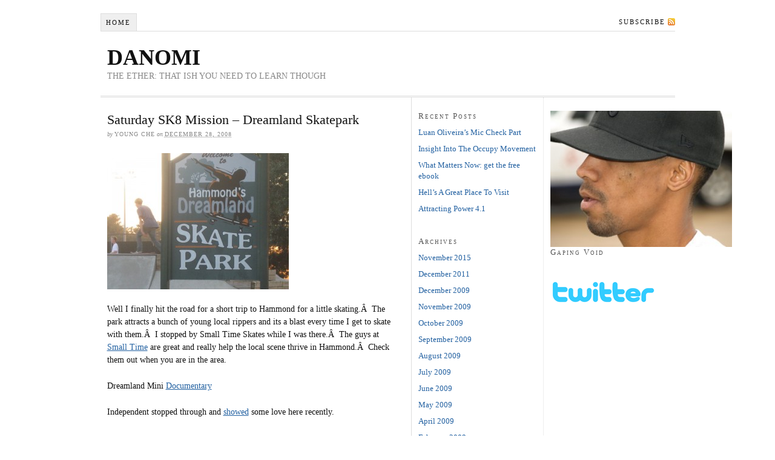

--- FILE ---
content_type: text/html; charset=UTF-8
request_url: http://www.danomi.com/2008/12/saturday-sk8-mission-dreamland-skatepark/
body_size: 7160
content:
<!DOCTYPE html PUBLIC "-//W3C//DTD XHTML 1.0 Strict//EN" "http://www.w3.org/TR/xhtml1/DTD/xhtml1-strict.dtd">
<html xmlns="http://www.w3.org/1999/xhtml" dir="ltr" lang="en-US"
	prefix="og: https://ogp.me/ns#" >
<head profile="http://gmpg.org/xfn/11">
<meta http-equiv="Content-Type" content="text/html; charset=UTF-8" />

<meta name="robots" content="noodp, noydir" />
<meta name="description" content="Well I finally hit the road for a short trip to Hammond for a little skating.Â  The park attracts a bunch of young local rippers and its a blast every time I get to skate with them.Â  I stopped by [&hellip;]" />
<link rel="stylesheet" href="http://www.danomi.com/wp-content/themes/thesis_181/style.css" type="text/css" media="screen, projection" />
<link rel="stylesheet" href="http://www.danomi.com/wp-content/themes/thesis_181/custom/layout.css" type="text/css" media="screen, projection" />
<!--[if lte IE 8]><link rel="stylesheet" href="http://www.danomi.com/wp-content/themes/thesis_181/lib/css/ie.css" type="text/css" media="screen, projection" /><![endif]-->
<link rel="stylesheet" href="http://www.danomi.com/wp-content/themes/thesis_181/custom/custom.css" type="text/css" media="screen, projection" />
<link rel="canonical" href="http://www.danomi.com/2008/12/saturday-sk8-mission-dreamland-skatepark/" />
<link rel="alternate" type="application/rss+xml" title="DANOMI RSS Feed" href="http://www.danomi.com/feed/" />
<link rel="pingback" href="http://www.danomi.com/xmlrpc.php" />
<link rel="EditURI" type="application/rsd+xml" title="RSD" href="http://www.danomi.com/xmlrpc.php?rsd" />

		<!-- All in One SEO 4.2.7.1 - aioseo.com -->
		<title>Saturday SK8 Mission – Dreamland Skatepark - DANOMI</title>
		<meta name="description" content="Well I finally hit the road for a short trip to Hammond for a little skating.Â The park attracts a bunch of young local rippers and its a blast every time I get to skate with them.Â I stopped by Small Time Skates while I was there.Â The guys at Small Time are great and" />
		<meta name="robots" content="max-image-preview:large" />
		<link rel="canonical" href="http://www.danomi.com/2008/12/saturday-sk8-mission-dreamland-skatepark/" />
		<meta name="generator" content="All in One SEO (AIOSEO) 4.2.7.1 " />
		<meta property="og:locale" content="en_US" />
		<meta property="og:site_name" content="DANOMI - THE ETHER: THAT ISH YOU NEED TO LEARN THOUGH" />
		<meta property="og:type" content="article" />
		<meta property="og:title" content="Saturday SK8 Mission – Dreamland Skatepark - DANOMI" />
		<meta property="og:description" content="Well I finally hit the road for a short trip to Hammond for a little skating.Â The park attracts a bunch of young local rippers and its a blast every time I get to skate with them.Â I stopped by Small Time Skates while I was there.Â The guys at Small Time are great and" />
		<meta property="og:url" content="http://www.danomi.com/2008/12/saturday-sk8-mission-dreamland-skatepark/" />
		<meta property="article:published_time" content="2008-12-29T06:27:31+00:00" />
		<meta property="article:modified_time" content="2008-12-29T06:27:31+00:00" />
		<meta name="twitter:card" content="summary_large_image" />
		<meta name="twitter:title" content="Saturday SK8 Mission – Dreamland Skatepark - DANOMI" />
		<meta name="twitter:description" content="Well I finally hit the road for a short trip to Hammond for a little skating.Â The park attracts a bunch of young local rippers and its a blast every time I get to skate with them.Â I stopped by Small Time Skates while I was there.Â The guys at Small Time are great and" />
		<script type="application/ld+json" class="aioseo-schema">
			{"@context":"https:\/\/schema.org","@graph":[{"@type":"BlogPosting","@id":"http:\/\/www.danomi.com\/2008\/12\/saturday-sk8-mission-dreamland-skatepark\/#blogposting","name":"Saturday SK8 Mission \u2013 Dreamland Skatepark - DANOMI","headline":"Saturday SK8 Mission &#8211; Dreamland Skatepark","author":{"@id":"http:\/\/www.danomi.com\/author\/admin\/#author"},"publisher":{"@id":"http:\/\/www.danomi.com\/#organization"},"image":{"@type":"ImageObject","url":"http:\/\/www.danomi.com\/wp-content\/uploads\/2008\/12\/img_0461.jpg","@id":"http:\/\/www.danomi.com\/#articleImage"},"datePublished":"2008-12-29T06:27:31-08:00","dateModified":"2008-12-29T06:27:31-08:00","inLanguage":"en-US","mainEntityOfPage":{"@id":"http:\/\/www.danomi.com\/2008\/12\/saturday-sk8-mission-dreamland-skatepark\/#webpage"},"isPartOf":{"@id":"http:\/\/www.danomi.com\/2008\/12\/saturday-sk8-mission-dreamland-skatepark\/#webpage"},"articleSection":"Mobile Lifestyle, Skate For Life"},{"@type":"BreadcrumbList","@id":"http:\/\/www.danomi.com\/2008\/12\/saturday-sk8-mission-dreamland-skatepark\/#breadcrumblist","itemListElement":[{"@type":"ListItem","@id":"http:\/\/www.danomi.com\/#listItem","position":1,"item":{"@type":"WebPage","@id":"http:\/\/www.danomi.com\/","name":"Home","description":"THE ETHER: THAT ISH YOU NEED TO LEARN THOUGH","url":"http:\/\/www.danomi.com\/"},"nextItem":"http:\/\/www.danomi.com\/2008\/#listItem"},{"@type":"ListItem","@id":"http:\/\/www.danomi.com\/2008\/#listItem","position":2,"item":{"@type":"WebPage","@id":"http:\/\/www.danomi.com\/2008\/","name":"2008","url":"http:\/\/www.danomi.com\/2008\/"},"nextItem":"http:\/\/www.danomi.com\/2008\/12\/#listItem","previousItem":"http:\/\/www.danomi.com\/#listItem"},{"@type":"ListItem","@id":"http:\/\/www.danomi.com\/2008\/12\/#listItem","position":3,"item":{"@type":"WebPage","@id":"http:\/\/www.danomi.com\/2008\/12\/","name":"December","url":"http:\/\/www.danomi.com\/2008\/12\/"},"nextItem":"http:\/\/www.danomi.com\/2008\/12\/saturday-sk8-mission-dreamland-skatepark\/#listItem","previousItem":"http:\/\/www.danomi.com\/2008\/#listItem"},{"@type":"ListItem","@id":"http:\/\/www.danomi.com\/2008\/12\/saturday-sk8-mission-dreamland-skatepark\/#listItem","position":4,"item":{"@type":"WebPage","@id":"http:\/\/www.danomi.com\/2008\/12\/saturday-sk8-mission-dreamland-skatepark\/","name":"Saturday SK8 Mission - Dreamland Skatepark","description":"Well I finally hit the road for a short trip to Hammond for a little skating.\u00c2 The park attracts a bunch of young local rippers and its a blast every time I get to skate with them.\u00c2 I stopped by Small Time Skates while I was there.\u00c2 The guys at Small Time are great and","url":"http:\/\/www.danomi.com\/2008\/12\/saturday-sk8-mission-dreamland-skatepark\/"},"previousItem":"http:\/\/www.danomi.com\/2008\/12\/#listItem"}]},{"@type":"Organization","@id":"http:\/\/www.danomi.com\/#organization","name":"DANOMI","url":"http:\/\/www.danomi.com\/"},{"@type":"WebPage","@id":"http:\/\/www.danomi.com\/2008\/12\/saturday-sk8-mission-dreamland-skatepark\/#webpage","url":"http:\/\/www.danomi.com\/2008\/12\/saturday-sk8-mission-dreamland-skatepark\/","name":"Saturday SK8 Mission \u2013 Dreamland Skatepark - DANOMI","description":"Well I finally hit the road for a short trip to Hammond for a little skating.\u00c2 The park attracts a bunch of young local rippers and its a blast every time I get to skate with them.\u00c2 I stopped by Small Time Skates while I was there.\u00c2 The guys at Small Time are great and","inLanguage":"en-US","isPartOf":{"@id":"http:\/\/www.danomi.com\/#website"},"breadcrumb":{"@id":"http:\/\/www.danomi.com\/2008\/12\/saturday-sk8-mission-dreamland-skatepark\/#breadcrumblist"},"author":"http:\/\/www.danomi.com\/author\/admin\/#author","creator":"http:\/\/www.danomi.com\/author\/admin\/#author","datePublished":"2008-12-29T06:27:31-08:00","dateModified":"2008-12-29T06:27:31-08:00"},{"@type":"WebSite","@id":"http:\/\/www.danomi.com\/#website","url":"http:\/\/www.danomi.com\/","name":"DANOMI","description":"THE ETHER: THAT ISH YOU NEED TO LEARN THOUGH","inLanguage":"en-US","publisher":{"@id":"http:\/\/www.danomi.com\/#organization"}}]}
		</script>
		<!-- All in One SEO -->

<script type="text/javascript">
window._wpemojiSettings = {"baseUrl":"https:\/\/s.w.org\/images\/core\/emoji\/14.0.0\/72x72\/","ext":".png","svgUrl":"https:\/\/s.w.org\/images\/core\/emoji\/14.0.0\/svg\/","svgExt":".svg","source":{"concatemoji":"http:\/\/www.danomi.com\/wp-includes\/js\/wp-emoji-release.min.js?ver=6.1.9"}};
/*! This file is auto-generated */
!function(e,a,t){var n,r,o,i=a.createElement("canvas"),p=i.getContext&&i.getContext("2d");function s(e,t){var a=String.fromCharCode,e=(p.clearRect(0,0,i.width,i.height),p.fillText(a.apply(this,e),0,0),i.toDataURL());return p.clearRect(0,0,i.width,i.height),p.fillText(a.apply(this,t),0,0),e===i.toDataURL()}function c(e){var t=a.createElement("script");t.src=e,t.defer=t.type="text/javascript",a.getElementsByTagName("head")[0].appendChild(t)}for(o=Array("flag","emoji"),t.supports={everything:!0,everythingExceptFlag:!0},r=0;r<o.length;r++)t.supports[o[r]]=function(e){if(p&&p.fillText)switch(p.textBaseline="top",p.font="600 32px Arial",e){case"flag":return s([127987,65039,8205,9895,65039],[127987,65039,8203,9895,65039])?!1:!s([55356,56826,55356,56819],[55356,56826,8203,55356,56819])&&!s([55356,57332,56128,56423,56128,56418,56128,56421,56128,56430,56128,56423,56128,56447],[55356,57332,8203,56128,56423,8203,56128,56418,8203,56128,56421,8203,56128,56430,8203,56128,56423,8203,56128,56447]);case"emoji":return!s([129777,127995,8205,129778,127999],[129777,127995,8203,129778,127999])}return!1}(o[r]),t.supports.everything=t.supports.everything&&t.supports[o[r]],"flag"!==o[r]&&(t.supports.everythingExceptFlag=t.supports.everythingExceptFlag&&t.supports[o[r]]);t.supports.everythingExceptFlag=t.supports.everythingExceptFlag&&!t.supports.flag,t.DOMReady=!1,t.readyCallback=function(){t.DOMReady=!0},t.supports.everything||(n=function(){t.readyCallback()},a.addEventListener?(a.addEventListener("DOMContentLoaded",n,!1),e.addEventListener("load",n,!1)):(e.attachEvent("onload",n),a.attachEvent("onreadystatechange",function(){"complete"===a.readyState&&t.readyCallback()})),(e=t.source||{}).concatemoji?c(e.concatemoji):e.wpemoji&&e.twemoji&&(c(e.twemoji),c(e.wpemoji)))}(window,document,window._wpemojiSettings);
</script>
<style type="text/css">
img.wp-smiley,
img.emoji {
	display: inline !important;
	border: none !important;
	box-shadow: none !important;
	height: 1em !important;
	width: 1em !important;
	margin: 0 0.07em !important;
	vertical-align: -0.1em !important;
	background: none !important;
	padding: 0 !important;
}
</style>
	<link rel='stylesheet' id='wp-block-library-css' href='http://www.danomi.com/wp-includes/css/dist/block-library/style.min.css?ver=6.1.9' type='text/css' media='all' />
<link rel='stylesheet' id='classic-theme-styles-css' href='http://www.danomi.com/wp-includes/css/classic-themes.min.css?ver=1' type='text/css' media='all' />
<style id='global-styles-inline-css' type='text/css'>
body{--wp--preset--color--black: #000000;--wp--preset--color--cyan-bluish-gray: #abb8c3;--wp--preset--color--white: #ffffff;--wp--preset--color--pale-pink: #f78da7;--wp--preset--color--vivid-red: #cf2e2e;--wp--preset--color--luminous-vivid-orange: #ff6900;--wp--preset--color--luminous-vivid-amber: #fcb900;--wp--preset--color--light-green-cyan: #7bdcb5;--wp--preset--color--vivid-green-cyan: #00d084;--wp--preset--color--pale-cyan-blue: #8ed1fc;--wp--preset--color--vivid-cyan-blue: #0693e3;--wp--preset--color--vivid-purple: #9b51e0;--wp--preset--gradient--vivid-cyan-blue-to-vivid-purple: linear-gradient(135deg,rgba(6,147,227,1) 0%,rgb(155,81,224) 100%);--wp--preset--gradient--light-green-cyan-to-vivid-green-cyan: linear-gradient(135deg,rgb(122,220,180) 0%,rgb(0,208,130) 100%);--wp--preset--gradient--luminous-vivid-amber-to-luminous-vivid-orange: linear-gradient(135deg,rgba(252,185,0,1) 0%,rgba(255,105,0,1) 100%);--wp--preset--gradient--luminous-vivid-orange-to-vivid-red: linear-gradient(135deg,rgba(255,105,0,1) 0%,rgb(207,46,46) 100%);--wp--preset--gradient--very-light-gray-to-cyan-bluish-gray: linear-gradient(135deg,rgb(238,238,238) 0%,rgb(169,184,195) 100%);--wp--preset--gradient--cool-to-warm-spectrum: linear-gradient(135deg,rgb(74,234,220) 0%,rgb(151,120,209) 20%,rgb(207,42,186) 40%,rgb(238,44,130) 60%,rgb(251,105,98) 80%,rgb(254,248,76) 100%);--wp--preset--gradient--blush-light-purple: linear-gradient(135deg,rgb(255,206,236) 0%,rgb(152,150,240) 100%);--wp--preset--gradient--blush-bordeaux: linear-gradient(135deg,rgb(254,205,165) 0%,rgb(254,45,45) 50%,rgb(107,0,62) 100%);--wp--preset--gradient--luminous-dusk: linear-gradient(135deg,rgb(255,203,112) 0%,rgb(199,81,192) 50%,rgb(65,88,208) 100%);--wp--preset--gradient--pale-ocean: linear-gradient(135deg,rgb(255,245,203) 0%,rgb(182,227,212) 50%,rgb(51,167,181) 100%);--wp--preset--gradient--electric-grass: linear-gradient(135deg,rgb(202,248,128) 0%,rgb(113,206,126) 100%);--wp--preset--gradient--midnight: linear-gradient(135deg,rgb(2,3,129) 0%,rgb(40,116,252) 100%);--wp--preset--duotone--dark-grayscale: url('#wp-duotone-dark-grayscale');--wp--preset--duotone--grayscale: url('#wp-duotone-grayscale');--wp--preset--duotone--purple-yellow: url('#wp-duotone-purple-yellow');--wp--preset--duotone--blue-red: url('#wp-duotone-blue-red');--wp--preset--duotone--midnight: url('#wp-duotone-midnight');--wp--preset--duotone--magenta-yellow: url('#wp-duotone-magenta-yellow');--wp--preset--duotone--purple-green: url('#wp-duotone-purple-green');--wp--preset--duotone--blue-orange: url('#wp-duotone-blue-orange');--wp--preset--font-size--small: 13px;--wp--preset--font-size--medium: 20px;--wp--preset--font-size--large: 36px;--wp--preset--font-size--x-large: 42px;--wp--preset--spacing--20: 0.44rem;--wp--preset--spacing--30: 0.67rem;--wp--preset--spacing--40: 1rem;--wp--preset--spacing--50: 1.5rem;--wp--preset--spacing--60: 2.25rem;--wp--preset--spacing--70: 3.38rem;--wp--preset--spacing--80: 5.06rem;}:where(.is-layout-flex){gap: 0.5em;}body .is-layout-flow > .alignleft{float: left;margin-inline-start: 0;margin-inline-end: 2em;}body .is-layout-flow > .alignright{float: right;margin-inline-start: 2em;margin-inline-end: 0;}body .is-layout-flow > .aligncenter{margin-left: auto !important;margin-right: auto !important;}body .is-layout-constrained > .alignleft{float: left;margin-inline-start: 0;margin-inline-end: 2em;}body .is-layout-constrained > .alignright{float: right;margin-inline-start: 2em;margin-inline-end: 0;}body .is-layout-constrained > .aligncenter{margin-left: auto !important;margin-right: auto !important;}body .is-layout-constrained > :where(:not(.alignleft):not(.alignright):not(.alignfull)){max-width: var(--wp--style--global--content-size);margin-left: auto !important;margin-right: auto !important;}body .is-layout-constrained > .alignwide{max-width: var(--wp--style--global--wide-size);}body .is-layout-flex{display: flex;}body .is-layout-flex{flex-wrap: wrap;align-items: center;}body .is-layout-flex > *{margin: 0;}:where(.wp-block-columns.is-layout-flex){gap: 2em;}.has-black-color{color: var(--wp--preset--color--black) !important;}.has-cyan-bluish-gray-color{color: var(--wp--preset--color--cyan-bluish-gray) !important;}.has-white-color{color: var(--wp--preset--color--white) !important;}.has-pale-pink-color{color: var(--wp--preset--color--pale-pink) !important;}.has-vivid-red-color{color: var(--wp--preset--color--vivid-red) !important;}.has-luminous-vivid-orange-color{color: var(--wp--preset--color--luminous-vivid-orange) !important;}.has-luminous-vivid-amber-color{color: var(--wp--preset--color--luminous-vivid-amber) !important;}.has-light-green-cyan-color{color: var(--wp--preset--color--light-green-cyan) !important;}.has-vivid-green-cyan-color{color: var(--wp--preset--color--vivid-green-cyan) !important;}.has-pale-cyan-blue-color{color: var(--wp--preset--color--pale-cyan-blue) !important;}.has-vivid-cyan-blue-color{color: var(--wp--preset--color--vivid-cyan-blue) !important;}.has-vivid-purple-color{color: var(--wp--preset--color--vivid-purple) !important;}.has-black-background-color{background-color: var(--wp--preset--color--black) !important;}.has-cyan-bluish-gray-background-color{background-color: var(--wp--preset--color--cyan-bluish-gray) !important;}.has-white-background-color{background-color: var(--wp--preset--color--white) !important;}.has-pale-pink-background-color{background-color: var(--wp--preset--color--pale-pink) !important;}.has-vivid-red-background-color{background-color: var(--wp--preset--color--vivid-red) !important;}.has-luminous-vivid-orange-background-color{background-color: var(--wp--preset--color--luminous-vivid-orange) !important;}.has-luminous-vivid-amber-background-color{background-color: var(--wp--preset--color--luminous-vivid-amber) !important;}.has-light-green-cyan-background-color{background-color: var(--wp--preset--color--light-green-cyan) !important;}.has-vivid-green-cyan-background-color{background-color: var(--wp--preset--color--vivid-green-cyan) !important;}.has-pale-cyan-blue-background-color{background-color: var(--wp--preset--color--pale-cyan-blue) !important;}.has-vivid-cyan-blue-background-color{background-color: var(--wp--preset--color--vivid-cyan-blue) !important;}.has-vivid-purple-background-color{background-color: var(--wp--preset--color--vivid-purple) !important;}.has-black-border-color{border-color: var(--wp--preset--color--black) !important;}.has-cyan-bluish-gray-border-color{border-color: var(--wp--preset--color--cyan-bluish-gray) !important;}.has-white-border-color{border-color: var(--wp--preset--color--white) !important;}.has-pale-pink-border-color{border-color: var(--wp--preset--color--pale-pink) !important;}.has-vivid-red-border-color{border-color: var(--wp--preset--color--vivid-red) !important;}.has-luminous-vivid-orange-border-color{border-color: var(--wp--preset--color--luminous-vivid-orange) !important;}.has-luminous-vivid-amber-border-color{border-color: var(--wp--preset--color--luminous-vivid-amber) !important;}.has-light-green-cyan-border-color{border-color: var(--wp--preset--color--light-green-cyan) !important;}.has-vivid-green-cyan-border-color{border-color: var(--wp--preset--color--vivid-green-cyan) !important;}.has-pale-cyan-blue-border-color{border-color: var(--wp--preset--color--pale-cyan-blue) !important;}.has-vivid-cyan-blue-border-color{border-color: var(--wp--preset--color--vivid-cyan-blue) !important;}.has-vivid-purple-border-color{border-color: var(--wp--preset--color--vivid-purple) !important;}.has-vivid-cyan-blue-to-vivid-purple-gradient-background{background: var(--wp--preset--gradient--vivid-cyan-blue-to-vivid-purple) !important;}.has-light-green-cyan-to-vivid-green-cyan-gradient-background{background: var(--wp--preset--gradient--light-green-cyan-to-vivid-green-cyan) !important;}.has-luminous-vivid-amber-to-luminous-vivid-orange-gradient-background{background: var(--wp--preset--gradient--luminous-vivid-amber-to-luminous-vivid-orange) !important;}.has-luminous-vivid-orange-to-vivid-red-gradient-background{background: var(--wp--preset--gradient--luminous-vivid-orange-to-vivid-red) !important;}.has-very-light-gray-to-cyan-bluish-gray-gradient-background{background: var(--wp--preset--gradient--very-light-gray-to-cyan-bluish-gray) !important;}.has-cool-to-warm-spectrum-gradient-background{background: var(--wp--preset--gradient--cool-to-warm-spectrum) !important;}.has-blush-light-purple-gradient-background{background: var(--wp--preset--gradient--blush-light-purple) !important;}.has-blush-bordeaux-gradient-background{background: var(--wp--preset--gradient--blush-bordeaux) !important;}.has-luminous-dusk-gradient-background{background: var(--wp--preset--gradient--luminous-dusk) !important;}.has-pale-ocean-gradient-background{background: var(--wp--preset--gradient--pale-ocean) !important;}.has-electric-grass-gradient-background{background: var(--wp--preset--gradient--electric-grass) !important;}.has-midnight-gradient-background{background: var(--wp--preset--gradient--midnight) !important;}.has-small-font-size{font-size: var(--wp--preset--font-size--small) !important;}.has-medium-font-size{font-size: var(--wp--preset--font-size--medium) !important;}.has-large-font-size{font-size: var(--wp--preset--font-size--large) !important;}.has-x-large-font-size{font-size: var(--wp--preset--font-size--x-large) !important;}
.wp-block-navigation a:where(:not(.wp-element-button)){color: inherit;}
:where(.wp-block-columns.is-layout-flex){gap: 2em;}
.wp-block-pullquote{font-size: 1.5em;line-height: 1.6;}
</style>
<link rel="https://api.w.org/" href="http://www.danomi.com/wp-json/" /><link rel="alternate" type="application/json" href="http://www.danomi.com/wp-json/wp/v2/posts/616" /><link rel="alternate" type="application/json+oembed" href="http://www.danomi.com/wp-json/oembed/1.0/embed?url=http%3A%2F%2Fwww.danomi.com%2F2008%2F12%2Fsaturday-sk8-mission-dreamland-skatepark%2F" />
<link rel="alternate" type="text/xml+oembed" href="http://www.danomi.com/wp-json/oembed/1.0/embed?url=http%3A%2F%2Fwww.danomi.com%2F2008%2F12%2Fsaturday-sk8-mission-dreamland-skatepark%2F&#038;format=xml" />
</head>
<body class="custom">
<div id="container">
<div id="page">
<ul class="menu">
<li class="tab tab-home"><a href="http://www.danomi.com">Home</a></li>
<li class="rss"><a href="http://www.danomi.com/feed/" title="DANOMI RSS Feed" rel="nofollow">Subscribe</a></li>
</ul>
	<div id="header">
		<p id="logo"><a href="http://www.danomi.com">DANOMI</a></p>
		<p id="tagline">THE ETHER: THAT ISH YOU NEED TO LEARN THOUGH</p>
	</div>
	<div id="content_box">
		<div id="content" class="hfeed">

			<div class="post_box top post-616 post type-post status-publish format-standard hentry category-mobile-lifestyle category-skate-for-life" id="post-616">
				<div class="headline_area">
					<h1 class="entry-title">Saturday SK8 Mission &#8211; Dreamland Skatepark</h1>
					<p class="headline_meta">by <span class="author vcard fn">Young Che</span> on <abbr class="published" title="2008-12-28">December 28, 2008</abbr></p>
				</div>
				<div class="format_text entry-content">
<p><img decoding="async" class="alignnone size-medium wp-image-615" title="img_0461" src="http://www.danomi.com/wp-content/uploads/2008/12/img_0461-300x225.jpg" alt="" width="300" height="225" srcset="http://www.danomi.com/wp-content/uploads/2008/12/img_0461-300x225.jpg 300w, http://www.danomi.com/wp-content/uploads/2008/12/img_0461.jpg 800w" sizes="(max-width: 300px) 100vw, 300px" /></p>
<p>Well I finally hit the road for a short trip to Hammond for a little skating.Â  The park attracts a bunch of young local rippers and its a blast every time I get to skate with them.Â  I stopped by Small Time Skates while I was there.Â  The guys at <a title="Small Time Skates" href="http://smalltimeskates.com/sts/archives/category/shop-news/" target="_self">Small Time</a> are great and really help the local scene thrive in Hammond.Â  Check them out when you are in the area.</p>
<p>Dreamland Mini <a title="Smalltime Skates" href="http://smalltimeskates.com/sts/archives/647" target="_blank">Documentary</a></p>
<p>Independent stopped through and <a title="Independent Trucks" href="http://30thtour.independenttrucks.com/video/05.php" target="_self">showed</a> some love here recently.</p>
				</div>
			</div>

			<div id="comments">
			</div>
					<div class="prev_next post_nav">
						<p class="previous">Previous post: <a href="http://www.danomi.com/2008/12/2009-will-be-defined-pt-1/" rel="prev">2009 WILL BE DEFINED! pt 1</a></p>
						<p>Next post: <a href="http://www.danomi.com/2008/12/black-on-black-homicides-on-the-rise-again/" rel="next">Black On Black Homicides On The Rise, Again</a></p>
					</div>
		</div>

		<div id="sidebars">
			<div id="sidebar_1" class="sidebar">
				<ul class="sidebar_list">

		<li class="widget widget_recent_entries" id="recent-posts-2">
		<h3>Recent Posts</h3>
		<ul>
											<li>
					<a href="http://www.danomi.com/2015/11/luan-oliveiras-mic-check-part-2/">Luan Oliveira&#8217;s Mic Check Part</a>
									</li>
											<li>
					<a href="http://www.danomi.com/2011/12/insight-into-the-occupy-movement/">Insight Into The Occupy Movement</a>
									</li>
											<li>
					<a href="http://www.danomi.com/2009/12/what-matters-now-get-the-free-ebook/">What Matters Now: get the free ebook</a>
									</li>
											<li>
					<a href="http://www.danomi.com/2009/11/hells-a-great-place-to-visit/">Hell&#8217;s A Great Place To Visit</a>
									</li>
											<li>
					<a href="http://www.danomi.com/2009/11/attracting-power-4-1/">Attracting Power 4.1</a>
									</li>
					</ul>

		</li><li class="widget widget_archive" id="archives-2"><h3>Archives</h3>
			<ul>
					<li><a href='http://www.danomi.com/2015/11/'>November 2015</a></li>
	<li><a href='http://www.danomi.com/2011/12/'>December 2011</a></li>
	<li><a href='http://www.danomi.com/2009/12/'>December 2009</a></li>
	<li><a href='http://www.danomi.com/2009/11/'>November 2009</a></li>
	<li><a href='http://www.danomi.com/2009/10/'>October 2009</a></li>
	<li><a href='http://www.danomi.com/2009/09/'>September 2009</a></li>
	<li><a href='http://www.danomi.com/2009/08/'>August 2009</a></li>
	<li><a href='http://www.danomi.com/2009/07/'>July 2009</a></li>
	<li><a href='http://www.danomi.com/2009/06/'>June 2009</a></li>
	<li><a href='http://www.danomi.com/2009/05/'>May 2009</a></li>
	<li><a href='http://www.danomi.com/2009/04/'>April 2009</a></li>
	<li><a href='http://www.danomi.com/2009/02/'>February 2009</a></li>
	<li><a href='http://www.danomi.com/2009/01/'>January 2009</a></li>
	<li><a href='http://www.danomi.com/2008/12/'>December 2008</a></li>
	<li><a href='http://www.danomi.com/2008/11/'>November 2008</a></li>
	<li><a href='http://www.danomi.com/2008/10/'>October 2008</a></li>
	<li><a href='http://www.danomi.com/2008/09/'>September 2008</a></li>
	<li><a href='http://www.danomi.com/2008/08/'>August 2008</a></li>
	<li><a href='http://www.danomi.com/2008/07/'>July 2008</a></li>
	<li><a href='http://www.danomi.com/2008/06/'>June 2008</a></li>
	<li><a href='http://www.danomi.com/2008/05/'>May 2008</a></li>
	<li><a href='http://www.danomi.com/2008/04/'>April 2008</a></li>
	<li><a href='http://www.danomi.com/2008/03/'>March 2008</a></li>
	<li><a href='http://www.danomi.com/2008/02/'>February 2008</a></li>
	<li><a href='http://www.danomi.com/2008/01/'>January 2008</a></li>
			</ul>

			</li><li class="widget widget_categories" id="categories-1"><h3>Categories</h3>
			<ul>
					<li class="cat-item cat-item-46"><a href="http://www.danomi.com/category/black-life/">Black Life</a>
</li>
	<li class="cat-item cat-item-65"><a href="http://www.danomi.com/category/books/">Books</a>
</li>
	<li class="cat-item cat-item-6"><a href="http://www.danomi.com/category/crescent-city/">Crescent City</a>
</li>
	<li class="cat-item cat-item-4"><a href="http://www.danomi.com/category/hip-hop/">Hip Hop</a>
</li>
	<li class="cat-item cat-item-11"><a href="http://www.danomi.com/category/islam/">Islam</a>
</li>
	<li class="cat-item cat-item-37"><a href="http://www.danomi.com/category/mobile-lifestyle/">Mobile Lifestyle</a>
</li>
	<li class="cat-item cat-item-3"><a href="http://www.danomi.com/category/motivation/">Motivation</a>
</li>
	<li class="cat-item cat-item-63"><a href="http://www.danomi.com/category/muslim/">Muslim</a>
</li>
	<li class="cat-item cat-item-5"><a href="http://www.danomi.com/category/nation-of-islam/">Nation of Islam</a>
</li>
	<li class="cat-item cat-item-56"><a href="http://www.danomi.com/category/politricks/">Politricks</a>
</li>
	<li class="cat-item cat-item-9"><a href="http://www.danomi.com/category/reconstructing-self/">Reconstructing Self</a>
</li>
	<li class="cat-item cat-item-47"><a href="http://www.danomi.com/category/skate-for-life/">Skate For Life</a>
</li>
	<li class="cat-item cat-item-66"><a href="http://www.danomi.com/category/social-entrepreneurs/">Social Entrepreneurs</a>
</li>
	<li class="cat-item cat-item-64"><a href="http://www.danomi.com/category/tech-stuff/">Tech Stuff</a>
</li>
	<li class="cat-item cat-item-1"><a href="http://www.danomi.com/category/uncategorized/">Uncategorized</a>
</li>
	<li class="cat-item cat-item-28"><a href="http://www.danomi.com/category/unity/">Unity</a>
</li>
	<li class="cat-item cat-item-62"><a href="http://www.danomi.com/category/universal/">Universal</a>
</li>
			</ul>

			</li><li class="widget widget_pages" id="pages-2"><h3>Pages</h3>
			<ul>
				<li class="page_item page-item-2"><a href="http://www.danomi.com/about/">About</a></li>
<li class="page_item page-item-193"><a href="http://www.danomi.com/donate/">Donate</a></li>
<li class="page_item page-item-13"><a href="http://www.danomi.com/entrepreneurship/">News</a></li>
<li class="page_item page-item-381"><a href="http://www.danomi.com/study-guides/">Study Guides</a></li>
<li class="page_item page-item-61"><a href="http://www.danomi.com/suggested-reading/">Suggested Reading</a></li>
			</ul>

			</li><li class="widget widget_links" id="linkcat-2"><h3>Blogroll</h3>
	<ul class='xoxo blogroll'>
<li><a href="https://www.adbusters.org/">AdBusters</a></li>
<li><a href="http://boingboing.net">Boing Boing</a></li>
<li><a href="http://dallaspenn.com/weblog/" title="That Dude">Dallas Penn</a></li>
<li><a href="http://www.daveyd.com" title="the latest hip hop news that matters">Davey D</a></li>
<li><a href="http://disinfo.com/" title="Dis-Information for the Masses">DisInfo</a></li>
<li><a href="http://www.gapingvoid.com" title="Ignore Everybody">GapingVoid</a></li>
<li><a href="http://www.nahright.com">NahRight</a></li>
<li><a href="http://www.okayplayer.com">OkayPlayer</a></li>
<li><a href="http://passionweiss.com/" title="You Ain&#8217;t Know?">Passion of the Weiss</a></li>
<li><a href="http://www.techcrunch.com">TechCrunch</a></li>
<li><a href="http://theberrics.com/" title="That dopeness">The Berrics</a></li>
<li><a href="http://thehundreds.com/" title="There&#8217;s a War Going on Outside">The Hundreds</a></li>
<li><a href="http://www.thrashermagazine.com/" title="Skateboarding">Thrasher Magazine</a></li>

	</ul>
</li>
				</ul>
			</div>
			<div id="sidebar_2" class="sidebar">
				<ul class="sidebar_list">
<li class="widget widget_text" id="text-3">			<div class="textwidget"><a href="http://www.danomi.com/2008/07/the-blogosphere-has-no-boundaries-apparently/"><img class="alignleft size-full wp-image-915" title="p1010595-300x225" src="http://www.danomi.com/wp-content/uploads/2009/08/p1010595-300x225.jpg" alt="p1010595-300x225" width="300" height="225" /></a></div>
		</li><li class="widget widget_text" id="text-2"><h3>Gaping Void</h3>			<div class="textwidget"><script type="text/javascript" src="http://www.gapingvoid.com/widget/widget.php?filter=n&amp;size=200"></script>  </div>
		</li><li class="widget widget_text" id="text-4">			<div class="textwidget"><a href="http://twitter.com/danomi"><img class="alignnone size-medium wp-image-573" title="twitter_logo_s" src="http://www.danomi.com/wp-content/uploads/2008/12/twitter_logo_s.png" alt="" width="175" height="41" /></a></div>
		</li>				</ul>
			</div>
		</div>
	</div>
	<div id="footer">
		<p>Get smart with the <a href="http://diythemes.com/thesis/">Thesis WordPress Theme</a> from DIYthemes.</p>
		<p><a href="http://www.danomi.com/wp-admin/">WordPress Admin</a></p>
	</div>
</div>
</div>
<!--[if lte IE 8]>
<div id="ie_clear"></div>
<![endif]-->
</body>
</html>

--- FILE ---
content_type: text/css
request_url: http://www.danomi.com/wp-content/themes/thesis_181/custom/custom.css
body_size: 599
content:
/*
File:			custom.css
Description:	Custom styles for Thesis

BASIC USAGE:

If you have enabled the custom stylesheet in the Thesis options panel, the <body> tag 
will be appended with the "custom" class, like so: <body class="custom">. You can use 
the "custom" class to override *any* CSS declarations contained in the style.css file.

For example, if you wish to change the default link color to green, you would add the 
following declarations to this file:

	.custom a, .custom a:visited { color: #090; }	<--- This makes links green
	.custom a:hover { color: #00f; }				<--- This makes links blue when you mouse over them

WHY THIS WORKS:

By using the "custom" class, you are creating more specific CSS declarations for HTML
elements. CSS styling is applied through rules of specificity, and because declarations
prepended with .custom are more specific, they get applied when the page is rendered!

More information about styling your Thesis installation using this file can be found
in the User's Guide:
	http://diythemes.com/thesis/rtfm/customizing-thesis-with-customcss/
*/